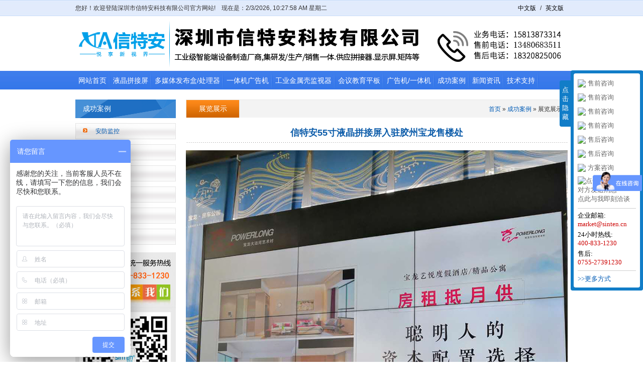

--- FILE ---
content_type: text/html
request_url: http://sinten.cn/case/zhanshi/222594.html
body_size: 7917
content:
<!DOCTYPE html PUBLIC "-//W3C//DTD XHTML 1.0 Transitional//EN" "http://www.w3.org/TR/xhtml1/DTD/xhtml1-transitional.dtd">
<html xmlns="http://www.w3.org/1999/xhtml">
<head>
<meta http-equiv="Content-Type" content="text/html; charset=utf-8" />
<meta name="keywords" content="深圳市信特安科技有限公司" />
<meta name="description" content="深圳市信特安科技有限公司" />
<title>信特安55寸液晶拼接屏入驻胶州宝龙售楼处 - 展览展示 - 成功案例-深圳市信特安科技有限公司</title>
<link href="/css/style.css" rel="stylesheet" type="text/css" />
<script type="text/javascript" language="javascript" src="/js/jquery.min.js"></script>
<script type="text/javascript" language="javascript" src="/js/js.js"></script>
</head>

<body>
<div class="header"><div class="topnav"><div class="welcome">您好！欢迎登陆深圳市信特安科技有限公司官方网站!&nbsp;&nbsp;&nbsp;&nbsp;<span id="timer"></span></div><div class="language"><a href="/">中文版</a>/<a href="/en">英文版</a></div></div><div class="logos-new"></div><div class="nav"><ul><li><a href="/">网站首页</a></li><li><a href="/product/P009/SP101">液晶拼接屏</a></li><li><a href="/product/P005/IMAGE">多媒体发布盒/处理器</a></li><li><a href="/product/P008/WALL">一体机广告机</a></li><li><a href="/product/P002/12">工业金属壳监视器</a></li><li><a href="/product/P007/P007">会议教育平板</a></li><li><a href="/product/P010/SP010-1">广告机/一体机</a></li><li><a href="/case/jiankong">成功案例</a></li><li><a href="/news/inter">新闻资讯</a></li><li><a href="/faq/wenti">技术支持</a></li><li><a href="/query">防伪查询</a></li><li><a href="/public" class="last">关于信特安</a></li></ul></div></div><div class="con">
	<div class="pnav aboutus">
	<h2>成功案例</h2>
	<ul><li><a href="/case/jiankong">安防监控</a></li><li><a href="/case/Window eva">窗口服务</a></li><li><a href="/case/peixun">教育培训</a></li><li><a href="/case/zhanshi">展览展示</a></li><li><a href="/case/yingyong">会议应用</a></li><li><a href="/case/diaodu">指挥调度</a></li></ul>
	<div class="kefu"></div>
</div>
	<div class="pinfo aboutus">
		<div class="btitle"><h2>展览展示</h2><span class="path"><a href="/">首页</a> &raquo; <a href="/case/jiankong">成功案例</a> &raquo; 展览展示</span></div>
		<div class="bcon news">
			<h2>信特安55寸液晶拼接屏入驻胶州宝龙售楼处</h2><img src="/annex/image/20190323/20190323111412801280.jpg" alt="" /><img src="/annex/image/20190323/20190323111448684868.jpg" alt="" /><img src="/annex/image/20190323/20190323111425842584.jpg" alt="" /><img src="/annex/image/20190323/20190323111579177917.jpg" alt="" /><img src="/annex/image/20190323/2019032311150531531.jpg" alt="" /><img src="/annex/image/20190323/20190323111577077707.jpg" alt="" /><img src="/annex/image/20190323/20190323111518601860.jpg" alt="" /><img src="/annex/image/20190323/20190323111519471947.jpg" alt="" /><img src="/annex/image/20190323/20190323111591499149.jpg" alt="" /><span id="viewnum" type="c" nid="222594"></span>
			<div class="clear"></div>
			<div id="bdshare" class="bdshare_t bds_tools get-codes-bdshare" style="padding:10px 0px;"><a class="bds_qzone">QQ空间</a><a class="bds_tsina">新浪微博</a><a class="bds_tqq">腾讯微博</a><a class="bds_renren">人人网</a><a class="bds_t163">网易微博</a><span class="bds_more">更多</span><a class="shareCount"></a></div>
			<script type="text/javascript" id="bdshare_js" data="type=tools&amp;uid=0"></script>
			<script type="text/javascript" id="bdshell_js"></script>
			<script type="text/javascript">
			document.getElementById("bdshell_js").src = "http://bdimg.share.baidu.com/static/js/shell_v2.js?cdnversion=" + Math.ceil(new Date()/3600000);
			</script>
			<div class="clear"></div>
			<div class="otherNews">上一篇：<a href="/case/zhanshi/304291.html" target="_self">信特安65寸会议平板入驻深圳某家具公司</a>&nbsp;&nbsp;[2019-03-28]<br>下一篇：<a href="/case/zhanshi/861957.html" target="_self">信特安55寸液晶拼接屏、65寸一体机入住吉林长春联通公司项目</a>&nbsp;&nbsp;[2019-03-23]</div>
		</div>
	</div>
</div><div class="footer"><div class="fnav"><ul><li><a href="/">网站首页</a></li><li><a href="/product/P009/SP101">液晶拼接屏</a></li><li><a href="/product/P005/IMAGE">多媒体发布盒/处理器</a></li><li><a href="/product/P008/WALL">一体机广告机</a></li><li><a href="/product/P002/12">工业金属壳监视器</a></li><li><a href="/product/P007/P007">会议教育平板</a></li><li><a href="/product/P010/SP010-1">广告机/一体机</a></li><li><a href="/case/jiankong">成功案例</a></li><li><a href="/news/inter">新闻资讯</a></li><li><a href="/faq/wenti">技术支持</a></li><li><a href="/public">关于信特安</a></li><li><a href="/public/hr.html">人才招聘</a></li><li><a href="/public/contactus.html" class="last">联系方式</a></li></ul></div><div class="copyright"><p>Copyright &copy; 2016-2018 深圳市信特安科技有限公司 All Rights Reserved.<a href="http://beian.miit.gov.cn/" target="_blank" rel="nofollow">粤ICP备15103344号</a></p><p>地址：深圳市龙华区观澜街道桂花社区观光路1193号旭明科技园401&nbsp;&nbsp;&nbsp;&nbsp;电话：400-833-1230&nbsp;&nbsp;&nbsp;&nbsp;传真：0755-27391230&nbsp;&nbsp;&nbsp;&nbsp;邮箱：market@sinten.cn</p></div></div><div id="lrkfwarp" class="lrkf">
	<a class="lrkf_btn lrkf_btn_hide" id="lrkf_btn" onfocus="this.blur();" href="javascript:void(0);">点击隐藏</a>
	<div class="lrkf_box">
		<div class="lrkf_header"></div>
		<div class="lrkf_con" id="lrkf_con">
			<ul class="kflist">
				<li class="qq"><a target="_blank" href="http://wpa.qq.com/msgrd?v=3&uin=191162061&site=qq&menu=yes"><img src="http://wpa.qq.com/pa?p=2:191162061:45"/>售前咨询</a></li>
				<li class="qq"><a target="_blank" href="http://wpa.qq.com/msgrd?v=3&uin=569000562&site=qq&menu=yes"><img src="http://wpa.qq.com/pa?p=2:569000562:45"/>售前咨询</a></li>
				<li class="qq"><a target="_blank" href="http://wpa.qq.com/msgrd?v=3&uin=190834254&site=qq&menu=yes"><img src="http://wpa.qq.com/pa?p=2:190834254:45"/>售前咨询</a></li>
				<li class="qq"><a target="_blank" href="http://wpa.qq.com/msgrd?v=3&uin=191162061&site=qq&menu=yes"><img src="http://wpa.qq.com/pa?p=2:191162061:45"/>售前咨询</a></li>
				<li class="qq"><a target="_blank" href="http://wpa.qq.com/msgrd?v=3&uin=191134331&site=qq&menu=yes"><img src="http://wpa.qq.com/pa?p=2:191134331:45"/>售后咨询</a></li>
				<li class="qq"><a target="_blank" href="http://wpa.qq.com/msgrd?v=3&uin=137192919&site=qq&menu=yes"><img src="http://wpa.qq.com/pa?p=2:137192919:45"/>售后咨询</a></li>
				<li class="qq"><a target="_blank" href="http://wpa.qq.com/msgrd?v=3&uin=191162061&site=qq&menu=yes"><img src="http://wpa.qq.com/pa?p=2:191162061:45"/>方案咨询</a></li>
				<li class="qq"><a target="_blank" href="http://amos1.sh1.china.alibaba.com/msg.atc?v=1&uid=xintean"><img border="0" src="http://amos1.sh1.china.alibaba.com/online.atc?v=1&uid=xintean&s=201" alt="点击这里可以给对方发送消息">点此与我即刻洽谈</a></li>
				<li class="hr"></li>
				<li class="tels">企业邮箱:<b>market@sinten.cn</b></li>
				<li class="tels">24小时热线:<b>400-833-1230</b></li>
				<li class="tels">售后:<b>0755-27391230</b></li>
				<li class="hr"></li>
				<li class="more"><a href="/public/contactus.html">&gt;&gt;更多方式</a></li>
			</ul>
		</div>
	</div>
</div><script>var _hmt = _hmt || [];(function() {var hm = document.createElement("script");hm.src = "https://hm.baidu.com/hm.js?ed9ce08b040dd0572a8d2e862dfaa280";var s = document.getElementsByTagName("script")[0];s.parentNode.insertBefore(hm, s);})();</script>
</body>
</html>

--- FILE ---
content_type: text/css
request_url: http://sinten.cn/css/style.css
body_size: 16689
content:
@charset "UTF-8";
html,body,h1,h2,h3,h4,h5,h6,p,ul,ol,dl,dd,form,fieldset,legend,input,select,textarea,button,caption,th,td,blockquote,pre{margin:0;padding:0}body{color:#333;font:normal normal normal 12px/20px Arial,sans-serif;background:url(/img/bg.jpg) 0px 0px repeat-x;}input,select,textarea,button{vertical-align:middle;font-size:100%;outline:0;font-family:'Microsoft YaHei',Arial,sans-serif}h1,h2,h3,h4,h5,h6,strong,th,b{font-weight:400}h1,h2,h3,h4,h5,h6{font-size:14px;line-height:24px}li{list-style:none}table{border-spacing:0}caption,th{text-align:left}fieldset,img{border:0}address,cite,dfn,em,var,i{font-style:normal}code,dfn,kbd,samp,tt,var,pre{font-family:monospace}del,ins,s{text-decoration:none}small{font-size:100%}q:before{content:''}q:after{content:''}img{border:0}a{color:#005bb5;text-decoration:none;outline:0}a:hover{color:#f60;text-decoration:none}.clearfix:after{content:'.';display:block;clear:both;line-height:0;height:0;visibility:hidden}input{border:0px;}.hidden{display:none;}.left{float:left}.right{float:right}.bold{font-weight:bold;}.clear{clear:both;}
.header,.footer,.con,.ad,.ads{clear:both;margin:0px auto;padding:0px;width:980px;overflow:hidden;}
.header{height:178px;}
.footer{margin-top:20px;width:100%;height:130px;background:url(/img/bg.jpg) 0px -141px repeat-x;}
.ad{width:100%;height:400px;position:relative;text-align:center;}
.ad .img{clear:both;margin:0px auto;padding:0px;width:100%;height:400px;}
.ads,.ad.pad{width:100%;height:250px;text-align:center;}
.ads a,.ads .img,.ad.pad a,.ad.pad .img{clear:both;margin:0px auto;padding:0px;width:100%;height:250px;display:block;}
.topnav,.logos,.nav,.welcome,.language{clear:both;margin:0px;margin:0px auto;padding:0px;float:left;width:100%;overflow:hidden;}
.topnav{height:32px;line-height:32px;}
.logos{height:109px;}
.logos-new{clear:both;margin:0px;margin:0px auto;padding:0px;float:left;width:100%;height:110px;overflow:hidden;background-image:url(/img/header.png);}
.logo,.services,.tel{margin:0px auto;padding:0px;float:left;}
.logo{padding:33px 0px 34px;width:200px;height:42px;}
.logo img{width:198px;height:42px;}
.services{margin-top:4px;width:560px;height:100px;}
.services a,.services img{clear:both;margin:0px auto;padding:0px;width:400px;height:100px;display:block;}
.tel{width:220px;height:109px;}
.tel span,.tel strong{margin:0px auto;padding:0px;float:left;width:100%;display:block;text-align:center;}
.tel span{margin-top:22px;font-size:22px;color:#333;font-family:"Microsoft Yahei",STHeiti,tahoma;letter-spacing:2px;height:36px;line-height:36px;}
.tel strong{font-size:24px;color:#0093db;height:26px;line-height:26px;letter-spacing:1px;}
.nav{height:37px;line-height:37px;}
.welcome{float:left;width:800px;}
.language{clear:none;float:right;width:180px;text-align:right;}
.language a{margin:0px 8px 0px 8px;color:#000;}
.nav ul,.nav ul li{clear:both;margin:0px auto;padding:0px;float:left;width:100%;}
.nav ul li{clear:none;width:auto;}
.nav ul li a{clear:both;margin:0px auto;padding:0px 7px 0px 6px;float:left;display:block;text-align:center;color:#fff;font-size:14px;background:url(/img/navbg.jpg) right center no-repeat;}
.nav ul li a.last{background:none;}
.fnav{clear:both;margin:0px auto;padding:0px;width:980px;height:37px;line-height:37px;}
.fnav ul,.fnav ul li{clear:both;margin:0px auto;padding:0px;float:left;width:100%;}
.fnav ul li{clear:none;width:auto;}
.fnav ul li a{clear:both;margin:11px auto 0px;padding:0px 6px 0px 7px;float:left;height:16px;line-height:16px;display:block;text-align:center;color:#fff;font-size:12px;border-right:1px solid #fff;}
.fnav ul li a.last{border:0px;}
.copyright{clear:both;margin:13px auto 0px;padding:20px 0px 8px;width:980px;height:56px;background:url(/img/footerbg.jpg) center center no-repeat;}
.copyright p{clear:both;margin:0px auto;padding:0px;float:left;width:100%;height:26px;line-height:26px;text-align:center;}
.ad ul,.ad ul li{clear:both;margin:0px auto;padding:0px;float:left;width:100%;overflow:hidden;z-index:0;}
.ad ul.focus,.ad ul.focus li{height:14px;z-index:1;}
.ad ul.focus{position:absolute;bottom:20px;text-align:center;}
.ad ul.focus li{clear:none;padding:0px 7px;float:none;width:14px;display:inline-table;height:14px;background:url(/img/focus.png) center center no-repeat;cursor:pointer;}
.ad ul.focus li.cur{background:url(/img/focuscur.png) center center no-repeat;}
.btitle{clear:both;margin:20px auto 0px;padding:0px;float:left;width:978px;height:35px;border:1px solid #e8e8e8;border-bottom:0px;background-color:#f3f3f3;}
.btitle h2{float:left;width:105px;height:35px;line-height:35px;color:#fff;text-align:center;font-size:14px;background:url(/img/titlebg.png) center center repeat-x;border-right:1px solid #e8e8e8;}
.btitle a.more{float:right;width:60px;height:36px;line-height:36px;display:block;font-size:12px;text-align:center;}
.bcon{clear:both;margin:0px auto;padding:0px;float:left;width:100%;}
.banner{clear:both;margin:20px auto 0px;padding:0px;float:left;width:100%;}
.pnav{clear:both;margin:20px auto 0px;padding:0px;float:left;width:200px;}
.pinfo{margin:20px auto 0px;padding:0px;float:right;width:760px;}
.pnav h2{clear:both;margin:0px auto;padding:0px 15px;float:left;width:170px;height:37px;line-height:37px;color:#fff;font-size:14px;background:url(/img/msLe.gif) center center repeat-x;display:block;}
.pnav dl,.pnav dt,.pnav dd,.pnav dd ul{clear:both;margin:0px auto;padding:0px;float:left;width:100%;}
.pnav dl{margin-top:12px;}
.pnav dt,.pnav dd li{padding:0px 25px;width:150px;height:31px;line-height:31px;}
.pnav dt{background:url(/img/pbg.jpg) center center no-repeat;}
.pnav dd li{border-top:1px solid #fff;background:url(/img/psbg.jpg) center center no-repeat;}
.pnav dt a{color:#fff;font-size:12px;}
.pnav dd li a{color:#000;font-size:12px;}
.pinfo .btitle{width:758px;}
.pinfo .bcon{padding-bottom:10px;}
.infos{margin:0px auto;padding:0px;width:370px;}
.infos .ititle{clear:both;margin:0px auto;padding:0px;float:left;width:100%;height:52px;background:url(/img/nbg.jpg) center center no-repeat;}
.infos .ititle h2{clear:both;margin:0px auto;padding:0px;float:left;width:120px;height:37px;line-height:37px;display:block;color:#e16b0b;font-size:14px;}
.infos .ititle a.more{float:right;width:60px;height:37px;line-height:37px;display:block;font-size:12px;text-align:right;}
.intro{clear:both;margin:0px auto;padding:0px;float:left;width:100%;line-height:26px;font-size:12px;}
.intro img{margin:5px 15px 0px auto;padding:0px;float:left;}
.icon,.icon ul,.icon ul li{clear:both;margin:0px auto;padding:0px;float:left;width:100%;}
.icon ul li{height:26px;background:url(/img/dot.jpg) center bottom repeat-x;}
.icon ul li a{width:290px;height:26px;line-height:26px;color:#000;float:left;overflow:hidden;white-space:nowrap;text-overflow:ellipsis;display:block;background:url(/img/arrow.jpg) 3px center no-repeat;text-indent:13px;}
.icon ul li em{float:right;width:80px;text-align:right;}
ul.cus,ul.honor,ul.case{clear:both;margin:15px auto 0px;padding:0px;float:left;width:100%;}
ul.honor li,ul.case li{margin:0px auto;padding:0px;float:left;width:98px;text-align:center;}
ul.cus li{margin:15px auto 0px;padding:0px;float:left;width:109px;height:66px;text-align:center;}
ul.cus{width:981px;margin-top:0px;}
ul.cus li img{width:76px;height:62px;border:1px solid #e8e8e8;padding:1px;}
ul.honor li{width:140px;}
ul.honor li img{margin:0px auto;padding:2px;width:124px;height:167px;display:block;border:1px solid #d4d0c8;}
ul.honor li span{clear:both;margin:0px 5px;padding:0px;float:left;width:130px;height:26px;line-height:26px;display:block;overflow:hidden;white-space:nowrap;text-overflow:ellipsis;}
ul.case li{width:196px;}
ul.case li img{margin:0px auto;padding:2px;width:180px;height:180px;display:block;border:1px solid #d4d0c8;}
ul.case li span{clear:both;margin:0px 5px;padding:0px;float:left;width:186px;height:26px;line-height:26px;display:block;overflow:hidden;white-space:nowrap;text-overflow:ellipsis;}
.pinfo ul.case li{width:190px;}
.pinfo ul.case li span{margin:0px 2px;}
.kefu{clear:both;margin:15px auto 0px;padding:0px;float:left;width:200px;height:310px;text-align:center;background:url(/img/kefu.jpg) center center no-repeat;}
.pinfo.aboutus .btitle{margin-top:0px;}
.pinfo.aboutus span.path{padding:0px 10px;float:right;width:630px;height:37px;line-height:37px;text-align:right;display:block;}
.pinfo.aboutus .bcon{clear:both;margin:0px auto;padding:0px;float:left;width:100%;line-height:26px;}
.pinfo.aboutus .bcon p{margin:12px auto 0px;text-align:justify;text-justify:inter-ideograph;}
.pnav.aboutus ul,.pnav.aboutus ul li{clear:both;margin:0px auto;padding:0px;float:left;width:100%;}
.pnav.aboutus ul li{margin:10px auto 0px;padding:0px 40px;width:120px;height:32px;line-height:32px;background:url(/img/infonav.jpg) center center no-repeat;}
.pinfo.aboutus ul.honor li{width:190px;}
.pinfo.aboutus ul.honor li img{margin:0px auto;padding:2px;width:154px;height:207px;display:block;border:1px solid #d4d0c8;}
.pinfo.aboutus ul.honor li span{clear:both;margin:0px 15px;padding:0px;float:left;width:160px;height:32px;line-height:32px;display:block;overflow:hidden;white-space:nowrap;text-overflow:ellipsis;}
.bcon.news ul,.bcon.news ul li{clear:both;margin:0px auto;padding:0px;float:left;width:100%;}
.bcon.news ul{margin-top:10px;}
.bcon.news ul li{height:32px;background:url(/img/dot.jpg) center bottom repeat-x;}
.bcon.news ul li a,.bcon.news ul li span{width:680px;height:32px;line-height:32px;color:#000;float:left;overflow:hidden;white-space:nowrap;text-overflow:ellipsis;display:block;background:url(/img/arrow.jpg) 3px center no-repeat;text-indent:13px;}
.bcon.news ul li em,.bcon.news ul li em a{float:right;width:80px;height:32px;line-height:32px;text-align:right;text-indent:0px;background:none;}
.bcon.news ul li em a{text-align:center;color:#005bb5;}.bcon.news ul li em a:hover{color:#f60;}
.bcon.news>h2{clear:both;margin:10px auto 15px;padding:0px;float:left;width:100%;height:40px;line-height:40px;color:#0E5DAA;font-size:18px;font-weight:bold;display:block;text-align:center;background:url(/img/dot.jpg) center bottom repeat-x;}
.bcon.case ul.case li{width:253.3px;}
.bcon.case ul.case li img{margin:0px auto;padding:2px;width:227px;height:227px;display:block;border:1px solid #d4d0c8;}
.bcon.case ul.case li span{clear:both;margin:0px 10px;padding:0px;float:left;width:233px;height:36px;line-height:36px;display:block;overflow:hidden;white-space:nowrap;text-overflow:ellipsis;}
.pimg{clear:both;margin:0px auto;padding:0px;float:left;width:100%;}
.pimg img{clear:both;margin:20px auto 0px;padding:2px;float:left;width:380px;height:380px;border:1px solid #d4d0c8;}
.pimg ul {margin-top:5px !important;}
.pimg ul,.pimg ul li{margin:0px auto;padding:0px;float:right;width:354px;}
.ptab,.pcon{clear:both;margin:15px auto 0px;padding:0px;float:left;width:100%;}
.pimg ul li{height:30px;line-height:30px;font-size:12px;}
.ptab ul,.ptab ul li{clear:both;margin:0px auto;padding:0px;float:left;width:100%;height:40px;}
.ptab ul{background:url(/img/tabbg.jpg) center center repeat-x;}
.ptab ul li{clear:none;width:118px;text-align:center;line-height:40px;cursor:pointer;}
.ptab ul li.cur{background:url(/img/tabcur.jpg) center center repeat-x;color:#fff;}
.pcon{margin-top:0px;}
.pimg li{background:url(/img/dot.jpg) center bottom repeat-x;}
.pimg li.title{height:auto;}
.pimg li.title h2{clear:both;margin:15px auto 5px;padding:0px;float:left;width:100%;line-height:26px;color:#0E5DAA;font-size:18px;font-weight:bold;display:block;text-align:left;}
.pimg li em{float:left;width:64px;display:block;}
.pimg li span{float:left;width:290px;display:block;}
#imgbox-loading{position: absolute;top: 0;left: 0;cursor: pointer;display: none;z-index: 90;}
#imgbox-loading div{background: #FFF;width: 100%;height : 100%;}
#imgbox-overlay{position: absolute;top: 0;left: 0;width: 100%;height: 100%;background: #000;display: none;z-index: 80;}
.imgbox-wrap{position: absolute;top: 0;left: 0;background: #FFF;display: none;z-index: 90;}
.imgbox-img{padding: 0;margin: 0;border: none;width: 100%;height: 100%;vertical-align: top;}
.imgbox-close{position: absolute;top: -15px;right: -15px;height: 30px;width: 30px;cursor: pointer;outline: none;}
.imgbox-title{padding-top: 10px;font-size: 11px;text-align: center;font-family: Arial;color: #333;display: none;}
.imgbox-bg-wrap{position: absolute;padding: 0;margin: 0;display: none;}
.imgbox-bg{position: absolute;width: 20px;height: 20px;}
.imgbox-bg-n{left: 0;top: -20px;width: 100%;}
.imgbox-bg-ne{right: -20px;top: -20px;}
.imgbox-bg-e{right: -20px;top: 0;height: 100%;}
.imgbox-bg-se{right: -20px;bottom: -20px;}
.imgbox-bg-s{left: 0;bottom: -20px;width: 100%;}
.imgbox-bg-sw{left: -20px;bottom: -20px;}
.imgbox-bg-w{left: -20px;top: 0;height: 100%;}
.imgbox-bg-nw{left: -20px;top: -20px;}

.pi-pagination{clear:both;margin:20px auto 0px;padding:0px;float:left;width:100%;text-align:center;font-size:0}.pi-pagination a,.pi-pagination span{display:inline-block;*display:inline;*zoom:1;font-size:14px;vertical-align:middle}.pi-pagination .page-num{height:36px;line-height:36px;font-size:14px;width:37px;border:1px solid #EDEFF4;border-left-width:0;background:#fff}.pi-pagination .page-preview,.pi-pagination .page-next{font-size:12px;height:36px;line-height:36px;border:1px solid #EDEFF4;width:64px;background:#fff}.pi-pagination .page-next{border-left-width:0}.pi-pagination .page-current,.pi-pagination a:hover{color:#388ec7;font-weight:800}.pi-pagination .page-current{cursor:default;text-decoration:none}.pi-pagination a{color:#355976}.pi-pagination .triangle{display:inline-block;*display:inline;*zoom:1;border:5px solid #355976;font-size:0;line-height:0;_margin-top:13px;_margin-bottom:13px;vertical-align:middle}.pi-pagination .page-preview .triangle{border-left-width:0;border-color:#fff #355976 #fff #fff;margin-right:5px;border-right-width:6px}.pi-pagination .page-next .triangle{border-right-width:0;border-color:#fff #fff #fff #355976;margin-left:5px}.pi-pagination a.page-preview:hover .triangle{border-right-color:#388ec7}.pi-pagination a.page-next:hover .triangle{border-left-color:#388ec7}
#bdshare a,#bdshare span{margin:0px 5px;padding-top:0px;padding-bottom:0px;height:26px;line-height:26px;display:block;}
#bdshare a.shareCount{margin-top:5px;line-height:16px;}
.lrkf{width: 144px; font-size: 13px; position: fixed;_position: absolute; color: rgb(0, 0, 0); font-family: Simsun; font-style: normal; font-variant: normal; font-weight: normal; letter-spacing: normal; line-height: normal; orphans: auto; text-align: start; text-indent: 0px; text-transform: none; white-space: normal; widows: auto; word-spacing: 0px; -webkit-text-size-adjust: none; -webkit-text-stroke-width: 0px; top: 140px; z-index: 99999; right: 0px;}
.lrkf .lrkf_btn{position: absolute; top: 20px; width: 22px; left: -22px; display: block; text-align: center; padding: 10px 0px; color: rgb(255, 255, 255); text-decoration: none; font-size: 13px; background-color:#117DC8; border-top-left-radius: 4px; border-top-right-radius: 0px; border-bottom-right-radius: 0px; border-bottom-left-radius: 4px;}
.lrkf .lrkf_box{background-color:#117DC8; padding: 6px; border-top-left-radius: 4px; border-top-right-radius: 4px; border-bottom-right-radius: 4px; border-bottom-left-radius: 4px;}
.lrkf .lrkf_header{background-color: rgb(255, 255, 255); margin-top: 0px; border-top-left-radius: 4px; border-top-right-radius: 4px; border-bottom-right-radius: 4px; border-bottom-left-radius: 4px;}
.lrkf .lrkf_con{padding: 6px 8px; background-color: rgb(255, 255, 255); margin-top: 0px; border-top-left-radius: 4px; border-top-right-radius: 4px; border-bottom-right-radius: 4px; border-bottom-left-radius: 4px;}
.lrkf .kflist{padding-left: 0px; margin: 0px; list-style-type: none;}
.lrkf .qq{padding: 5px 0px;}
.lrkf .qq a{display: block; color: rgb(102, 102, 102); text-decoration: none; font-size: 13px;}
.lrkf .qq img{border: none; vertical-align: middle; margin-right: 4px; margin-top: -2px; display: inline;}
.lrkf .more{padding: 2px 0px;}
.lrkf .hr{padding: 0px; height: 0px; font-size: 0px; line-height: 0; clear: both; margin: 4px 0px; border-bottom-color: rgb(255, 255, 255); border-style: solid none; border-bottom-width: 1px; border-top-color: rgb(207, 207, 207); border-top-width: 1px;}
.lrkf .tels{line-height: 1.35; padding-bottom: 4px;}
.lrkf .tels b{display: block; color: rgb(204, 0, 0);}
.otherNews {margin:0px auto;padding:10px 0px 10px;float:left;width:100%;line-height:25px; text-indent:0em;}
.otherNews a{font-family:宋体;}
.otherNews a:hover{font-family:宋体;}


--- FILE ---
content_type: application/javascript
request_url: http://sinten.cn/js/js.js
body_size: 2174
content:
$(document).ready(function () {
	if(location.href.indexOf("/en")>-1){}else{setInterval("timer.innerHTML='现在是：'+new Date().toLocaleString()+' 星期'+'日一二三四五六'.charAt(new Date().getDay());",1000);}
	if($(".ad").length>0){
		var num=$(".ad .focus li").length;
		var i_mun=0;
		var timer_banner=null;
		$(".ad .adlist li:gt(0)").hide();
		$(".ad .focus li").click(function(){
			$(this).addClass("cur").siblings().removeClass("cur");
			var i_mun1=$(".ad .focus li").index(this);
			$(".ad .adlist li").eq(i_mun1).fadeIn("slow").siblings().fadeOut("slow");
			i_mun=i_mun1;
		});
		function bannerMoveks(){
			timer_banner=setInterval(function(){move_banner()},4000)
		};
		bannerMoveks();
		function move_banner(){
			if(i_mun==num-1){i_mun=-1}
			$(".ad .adlist li").eq(i_mun+1).fadeIn("slow").siblings().fadeOut("slow");
			$(".ad .focus li").eq(i_mun+1).addClass("cur").siblings().removeClass("cur");
			i_mun++
		}
	}
	if($(".honor").length>0){
		$(".honor a").imgbox({
			'speedIn':0,
			'speedOut':0,
			'alignment':'center',
			'overlayShow':true,
			'allowMultiple':false
		});
	}
	if($(".ptab").length>0){
		$(".ptab li").bind("click",function(){
			$(this).addClass("cur").siblings().removeClass("cur");
			$(".bcon.pintro .pcon").addClass("hidden");
			$(".bcon.pintro .pcon").eq($(this).attr("index")).removeClass("hidden");
		});
	}
	if($(".lrkf").length>0){
		$("#lrkf_btn").live("mouseover", function(e){																										 
			$("#lrkfwarp").css("right", "0px");
			if(location.href.indexOf("/en")>-1){$("#lrkf_btn").html("H<br/>I<br/>D<br/>E");}else{$("#lrkf_btn").html("点击隐藏");}
		});
		$("#lrkf_btn").bind("click", function(e){																										 
			if(location.href.indexOf("/en")>-1){$("#lrkfwarp").css("right", "-195px");$("#lrkf_btn").html("O<br/>N<br/>L<br/>I<br/>N<br/>E");}else{$("#lrkfwarp").css("right", "-145px");$("#lrkf_btn").html("客服在线");}			
		});
	}
	if($("#viewnum").length>0){$.ajax({type:"get",url:"/inc/getHits.asp",data:"ID="+$("#viewnum").attr("nid")+"&type="+$("#viewnum").attr("type")+"&"+Math.random(),success:function(){}});}
});